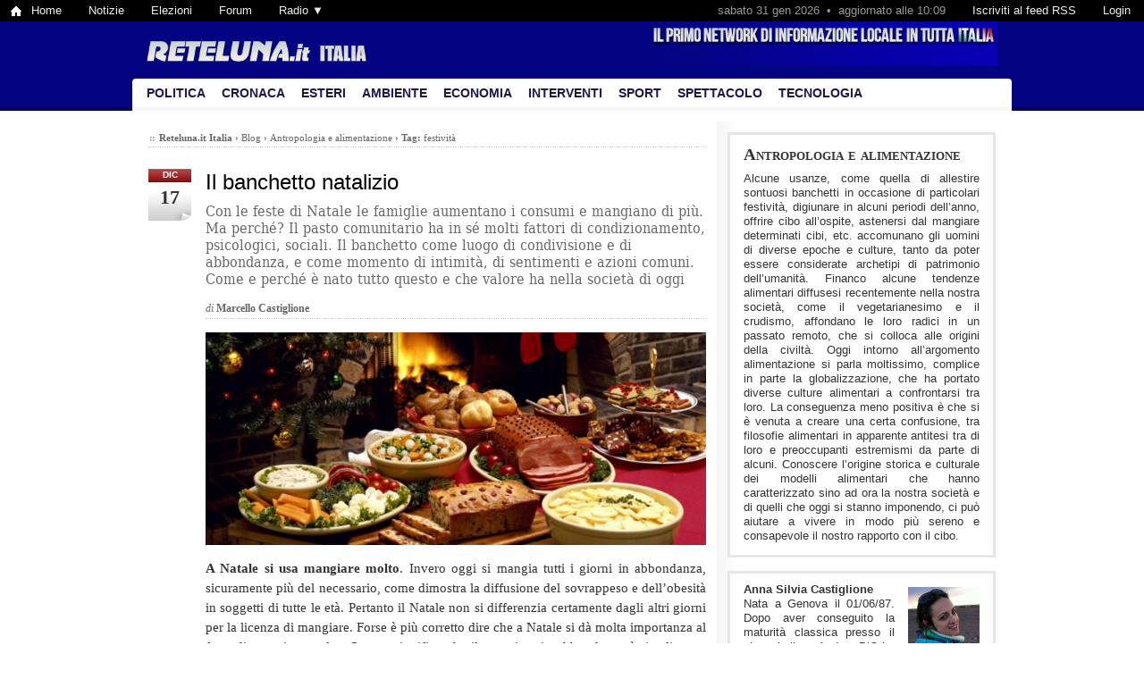

--- FILE ---
content_type: text/html; charset=ISO-8859-1
request_url: https://italia.reteluna.it/it/antropologia-e-alimentazione-Bdc.html?q=festivit%E0
body_size: 7565
content:
<!DOCTYPE HTML PUBLIC "-//W3C//DTD HTML 4.01 Transitional//EN" "http://www.w3.org/TR/html4/loose.dtd">
<html lang="en">
<head>
	
	<meta http-equiv="Content-Type" content="text/html; charset=ISO-8859-1">
	<meta http-equiv="X-UA-Compatible" content="IE=EmulateIE8">
	
	<title>Tag: festivit&agrave; | Antropologia e alimentazione | Reteluna Italia</title>
	
	<meta name="description" content="Alcune usanze, come quella di allestire sontuosi banchetti in occasione di particolari festivit&agrave;,  digiunare in alcuni periodi  dell’anno, offrire cibo all’ospite, astenersi dal mangiare determinati cibi, etc. accomunano gli uomini di diverse epoche e culture, tanto da poter essere considerate archetipi di patrimonio dell’umanit&agrave;. Financo alcune tendenze alimentari diffusesi recentemente nella nostra societ&agrave;, come il vegetarianesimo e il crudismo, affondano le loro radici in un passato remoto, che si colloca alle origini della civilt&agrave;. Oggi intorno all’argomento alimentazione si parla moltissimo, complice in parte la globalizzazione, che ha portato diverse culture alimentari a confrontarsi tra loro. La conseguenza meno positiva &egrave; che si &egrave; venuta a creare una certa confusione, tra filosofie alimentari in apparente antitesi tra di loro e preoccupanti estremismi da parte di alcuni. Conoscere l’origine storica e culturale dei modelli alimentari che hanno caratterizzato sino ad ora la nostra societ&agrave;  e di quelli che  oggi si stanno imponendo, ci pu&ograve; aiutare a vivere in modo pi&ugrave; sereno e consapevole il nostro rapporto con il cibo.">
	<meta name="keywords" content="&quot;mangiare bene&quot;, ablazioni, acqua femina, acqua minerale, aggregazione, alcat test, analisi del capello, antibiotico resistenza, anziani, bircher benner, cannibalismo rituale, caseine, cibi esotici, cibo crudo, ciclopi, cicogna, cinismo, citotest, commensalit&agrave;, compliance, concetti di base, crudismo, dieta a punti, dieta chetogenica, diete dimagranti, dionisismo, dioniso, esotismo, fast food, feaci, festa della mietitura, festivit&agrave;, fibre insolubili, fitoestrogeni, frumento, giovani, glicotossine, glutine, grande madre, igf-1, intolleranze, intolleranze alimentari, intossicazione d&#039;acqua, iponatriemia, latte, lattosio, madonna lactans, maillard, malattie gastrointestinali, mato grosso, monsanto, movimento dionisiaco, natale, ninfolessia, nostalgia del paradiso, nuovi tab&ugrave;, ogm, omofagia, orfismo, pales, parassitosi, pasto comune, polidipsia, polifemo, poseidone, potomania, primizie, prodotto esotico, pulse test, regressio ad uterum, religioni laiche, religioni orientali, riti di passaggio, rituale, rituali ospitalit&agrave;, romolo e remo, roundup, sacrificio, salute del corpo, seignalet, senso di colpa, somatotropina, straniero, tab&ugrave;, tempeth, test alternativi, test del riflesso cardiaco auricolare, test dria, test kinesiologico, tofu, tossinfezioni, totemismo, tupinamba, ulisse, vega test, viaggi eroici, vitello grasso, wiston price">
	<meta name="robots" content="index, follow">
	
	<link rel="shortcut icon" href="favicon.ico">
	<link rel='alternate' type='application/rss+xml' title='' href='http://feeds.feedburner.com/retelunaitalia?format=xml'>
	
	<link rel="stylesheet" type="text/css" media="all" href="/it/css/16a2b5218793029b4117fb7fcc87b943.css?t=1405260479">

	<script src="js/mootools.js?t=1702402000" type="text/javascript"></script>
	<script src="js/floatingtips.js?t=1377876002" type="text/javascript"></script>
	<script src="js/common.js?t=1402069460" type="text/javascript"></script>
	<script src="js/utils.js?t=1373642900" type="text/javascript"></script>
	
		
	<link rel="stylesheet" type="text/css" href="css/buttons.css" media="all">
	
	<link rel="stylesheet" type="text/css" href="fonts/justus.css" media="all">
	<link rel="stylesheet" type="text/css" href="fonts/dejavuserifcondensed.css" media="all">
	<link rel="stylesheet" type="text/css" href="fonts/texgyretermes.css" media="all">
	
	

		

	
	<script>

	// 
	
	(function(i,s,o,g,r,a,m){i['GoogleAnalyticsObject']=r;i[r]=i[r]||function(){
	(i[r].q=i[r].q||[]).push(arguments)},i[r].l=1*new Date();a=s.createElement(o),
	m=s.getElementsByTagName(o)[0];a.async=1;a.src=g;m.parentNode.insertBefore(a,m)
	})(window,document,'script','//www.google-analytics.com/analytics.js','ga');
	
	ga('create', 'UA-42440168-1', 'reteluna.it');
	ga('send', 'pageview');

	// 
	
</script>

	
	<script type="text/javascript">
	
		// 		
		window.addEvent('domready', function() {

			var eash_s_bytes = eval('[114,101,100,97,122,105,111,110,101,46,105,116,97,108,105,97,64,114,101,116,101,108,117,110,97,46,105,116]');
			var eash_m_bytes = eval('[109,97,105,108,116,111,58,114,101,100,97,122,105,111,110,101,46,105,116,97,108,105,97,64,114,101,116,101,108,117,110,97,46,105,116]');
			$('eash').href      = eash_m_bytes.map(function(a) { return String.fromCharCode(a); }).join('');
			$('eash').set('html', eash_s_bytes.map(function(a) { return '&#' + a; }).join(';') + ';');

		});
	</script>
	
		
</head>

<body class="">

	<div id="longtopbar">

	<ul>
		<li><a class="home-icon" href="http://www.reteluna.it/">Home</a></li>
		<li><a href="http://italia.reteluna.it/">Notizie</a></li>
		<li><a href="http://elezioni.reteluna.it/">Elezioni</a></li>
		<li><a href="http://forum.reteluna.it/">Forum</a></li>
		<li>
			<a href="javascript:void(0)">Radio &#9660;</a>
			<ul style="width: 200px;">
				<li><a href="javascript:window.open('http://webradio.reteluna.it/RadioPopup/retelunaradio1_popup/popup_player.html',%20'',%20'width=580,height=306');void(0)">Reteluna Radio 1</a></li>
				<li><a href="javascript:window.open('http://webradio.reteluna.it/RadioPopup/retelunaradio2_popup/popup_player.html',%20'',%20'width=580,height=306');void(0)">Reteluna Radio Italia 2</a></li>
				<li><a href="javascript:window.open('http://webradio.reteluna.it/RadioPopup/retelunaradio3_popup/popup_player.html',%20'',%20'width=580,height=306');void(0)">Reteluna Radio 3</a></li>
			</ul>
		</li>
	</ul>
	
	<ul class="ltp-right">
	
		<li>
			<a id="topbar_login_link" href="redazione/">
									Login
							</a>
		</li>
	
		<li>
			<a id="topbar_feed_link" href="http://feeds.feedburner.com/retelunaitalia?format=xml" target="_blank">
				Iscriviti al feed RSS
			</a>
		</li>
	
		<li>
			<span>
				sabato 31 gen 2026&nbsp; &bull; &nbsp;aggiornato alle 10:09
			</span>
		</li>
	
	</ul>

</div>


	<div id="login_wrapper">
		<div id="login">
			<form action="redazione/index.php?page=login&action=login" rel="nofollow" method="post">
	
				<p>
					<label>Username:</label>
					<input type="text" name="username" value="" class="text" >
				</p>
				<p>
					<label>Password:</label>
					<input type="password" name="password" value="" class="text" >
				</p>
				<p class="small gray">
					<button type="submit" class="uibutton rounded">Accedi</button>
				</p>
				
			</form>
		</div>
	</div>
	
	<script type="text/javascript">
	
		window.addEvent('domready', function() {

			var login_link = $('topbar_login_link');
			var login = $('login').fade('hide').set('tween', { duration: 'short'}).set('morph', { duration: 'short' });
			
			login_link.addEvent('click', function(e) {
				if (e) e.stop();
				
				// Mostra il login
				if (login.getStyle('visibility') == 'hidden') {
					login.fade('in');
					login.morph({ height: [0, 96] });
					login.get('tween').chain(function() { login.getElement('[name=username]').focus(); });
					this.addClass('clicked');
					
					
				// Nascondi il login
				} else {
					login.fade('out');
					login.morph({ height: [96, 0] });
					this.removeClass('clicked');
				}
				
			});
			
			$(document.body).addEvent('click', function(e) {
				if (e.target != login && !login.contains(e.target) && (e.target != login_link) && (login.getStyle('visibility') != 'hidden')) login_link.fireEvent('click');
			});
			
		});
		
	</script>


<script type="text/javascript">

	window.addEvent('domready', function() {

		// Dropdown longtopbar
		var ltp_dropdowns = $$('#longtopbar ul ul');
		var ltp_dropdown_links = $$('#longtopbar ul ul').getPrevious('a');
		var ltp_dropdown_as = $$('#longtopbar ul ul a');
		ltp_dropdown_links.addEvent('click', function() {
			var ul = this.getNext('ul');
			if (!ul) return;
			
			// What to do?
			var show = ul.getStyle('display') != 'block';
			
			// Hide all dropdowns
			$$('a.ltp-dropdown').removeClass('ltp-dropdown');
			ltp_dropdowns.setStyle('display', 'none');
			
			// Show target dropdown
			if (show) {
				this.addClass('ltp-dropdown');
				ul.setStyle('display', 'block');
			}
			
			return false;
		});
	
		$(document.body).addEvent('click', function(e) {
			if (!ltp_dropdowns.contains(e.target) && !ltp_dropdown_links.contains(e.target) && !ltp_dropdown_as.contains(e.target)) {
				
				// Hide all dropdowns
				$$('a.ltp-dropdown').removeClass('ltp-dropdown');
				ltp_dropdowns.setStyle('display', 'none');
				
			}
		});
		
	});
	
</script>


	
	
	<div id="header">
	
		<a id="title" href="http://italia.reteluna.it/it/"><img src="images/title.png" alt="Reteluna.it Italia"></a>
				
		<span id="slogan"></span>
		
	</div>
	
	<div id="menu">
		<ul>
			
							<li class="first-menu-item">
					<a href="politica-CQ.html" class="">Politica</a>
									</li>
							<li class="">
					<a href="cronaca-CK.html" class="">Cronaca</a>
									</li>
							<li class="">
					<a href="esteri-Cpp.html" class="">Esteri</a>
									</li>
							<li class="">
					<a href="ambiente-CpZ.html" class="">Ambiente</a>
									</li>
							<li class="">
					<a href="economia-Cc.html" class="">Economia</a>
									</li>
							<li class="">
					<a href="interventi-Cj.html" class="">Interventi</a>
									</li>
							<li class="">
					<a href="sport-CS.html" class="">Sport</a>
									</li>
							<li class="">
					<a href="spettacolo-CN.html" class="">Spettacolo</a>
									</li>
							<li class="">
					<a href="tecnologia-Cpd.html" class="">Tecnologia</a>
									</li>
						
			<li class="last-menu-item menu-item-comuni">
							</li>
			
		</ul>
	</div>
	
	
	
	
	
	<div id="page">
		
		
		
		
		

	
<div id="col3">
	
	
	
	
	<div class="blog">
	
		
		<h1><a href="antropologia-e-alimentazione-Bdc.html">Antropologia e alimentazione</a></h1>
		<p>Alcune usanze, come quella di allestire sontuosi banchetti in occasione di particolari festivit&agrave;,  digiunare in alcuni periodi  dell’anno, offrire cibo all’ospite, astenersi dal mangiare determinati cibi, etc. accomunano gli uomini di diverse epoche e culture, tanto da poter essere considerate archetipi di patrimonio dell’umanit&agrave;. Financo alcune tendenze alimentari diffusesi recentemente nella nostra societ&agrave;, come il vegetarianesimo e il crudismo, affondano le loro radici in un passato remoto, che si colloca alle origini della civilt&agrave;. Oggi intorno all’argomento alimentazione si parla moltissimo, complice in parte la globalizzazione, che ha portato diverse culture alimentari a confrontarsi tra loro. La conseguenza meno positiva &egrave; che si &egrave; venuta a creare una certa confusione, tra filosofie alimentari in apparente antitesi tra di loro e preoccupanti estremismi da parte di alcuni. Conoscere l’origine storica e culturale dei modelli alimentari che hanno caratterizzato sino ad ora la nostra societ&agrave;  e di quelli che  oggi si stanno imponendo, ci pu&ograve; aiutare a vivere in modo pi&ugrave; sereno e consapevole il nostro rapporto con il cibo.</p>
		
	</div>
	
	<div class="blog" style="margin-top: -10px;">
	
				
			<img src="/it/blog/anna_silvia_castiglione.JPG"
				alt="Anna Silvia Castiglione"
				title="Anna Silvia Castiglione">		
			<p>
				<b>Anna Silvia Castiglione</b><br>
				Nata a Genova il 01/06/87. Dopo aver conseguito la maturit&agrave; classica presso il ginnasio-liceo Andrea D’Oria, viene ammessa alla facolt&agrave; di Medicina e Chirurgia di Genova. Contemporaneamente segue il corso di pianoforte principale presso il Conservatorio Nicol&ograve; Paganini. Nel 2010 consegue il diploma di pianoforte e due anni dopo la laurea in Medicina e Chirurgia discutendo una tesi immunologica. Rientrata a Genova dopo un tirocinio presso il Royal Free Hospital di Londra, accetta un incarico di diversi mesi come medico sostituto presso uno studio di medicina generale. Successivamente all’attivit&agrave; di medico sostituto affianca quella di medico prelevatore e guardia medica. Nel 2014 entra in contatto con l’AMIK (Associazione Medici Italiani Kousminiani), di cui segue il corso di formazione. Contestualmente frequenta la scuole triennale dell’AMIOT (Associazione Medica Italiana di Omotossicologia), conseguendo nel 2016 il diploma in “Omeopatia, omotossicologia e discipline integrate”. Attualmente svolge attivit&agrave; di guardia medica e docente di primo soccorso. Nel tempo libero canta in un coro e si cimenta in cucina.			</p>
			
			<p style="clear: both; overflow: hidden; height: 0; margin: 0; padding: 0;"></p>
			
				
	</div>
	
			
		<div class="blog" style="margin-top: -10px;">
			<p><b>TAGS</b></p>
			<ul class="blog_tags">
															<li><a href="antropologia-e-alimentazione-Bdc.html?q=%22mangiare%20bene%22">&quot;mangiare bene&quot;</a></li>
																				<li><a href="antropologia-e-alimentazione-Bdc.html?q=ablazioni">ablazioni</a></li>
																				<li><a href="antropologia-e-alimentazione-Bdc.html?q=acqua%20femina">acqua femina</a></li>
																				<li><a href="antropologia-e-alimentazione-Bdc.html?q=acqua%20minerale">acqua minerale</a></li>
																				<li><a href="antropologia-e-alimentazione-Bdc.html?q=aggregazione">aggregazione</a></li>
																				<li><a href="antropologia-e-alimentazione-Bdc.html?q=alcat%20test">alcat test</a></li>
																				<li><a href="antropologia-e-alimentazione-Bdc.html?q=analisi%20del%20capello">analisi del capello</a></li>
																				<li><a href="antropologia-e-alimentazione-Bdc.html?q=antibiotico%20resistenza">antibiotico resistenza</a></li>
																				<li><a href="antropologia-e-alimentazione-Bdc.html?q=anziani">anziani</a></li>
																				<li><a href="antropologia-e-alimentazione-Bdc.html?q=bircher%20benner">bircher benner</a></li>
																				<li><a href="antropologia-e-alimentazione-Bdc.html?q=cannibalismo%20rituale">cannibalismo rituale</a></li>
																				<li><a href="antropologia-e-alimentazione-Bdc.html?q=caseine">caseine</a></li>
																				<li><a href="antropologia-e-alimentazione-Bdc.html?q=cibi%20esotici">cibi esotici</a></li>
																				<li><a href="antropologia-e-alimentazione-Bdc.html?q=cibo%20crudo">cibo crudo</a></li>
																				<li><a href="antropologia-e-alimentazione-Bdc.html?q=ciclopi">ciclopi</a></li>
																				<li><a href="antropologia-e-alimentazione-Bdc.html?q=cicogna">cicogna</a></li>
																				<li><a href="antropologia-e-alimentazione-Bdc.html?q=cinismo">cinismo</a></li>
																				<li><a href="antropologia-e-alimentazione-Bdc.html?q=citotest">citotest</a></li>
																				<li><a href="antropologia-e-alimentazione-Bdc.html?q=commensalit%E0">commensalit&agrave;</a></li>
																				<li><a href="antropologia-e-alimentazione-Bdc.html?q=compliance">compliance</a></li>
																				<li><a href="antropologia-e-alimentazione-Bdc.html?q=concetti%20di%20base">concetti di base</a></li>
																				<li><a href="antropologia-e-alimentazione-Bdc.html?q=crudismo">crudismo</a></li>
																				<li><a href="antropologia-e-alimentazione-Bdc.html?q=dieta%20a%20punti">dieta a punti</a></li>
																				<li><a href="antropologia-e-alimentazione-Bdc.html?q=dieta%20chetogenica">dieta chetogenica</a></li>
																				<li><a href="antropologia-e-alimentazione-Bdc.html?q=diete%20dimagranti">diete dimagranti</a></li>
																				<li><a href="antropologia-e-alimentazione-Bdc.html?q=dionisismo">dionisismo</a></li>
																				<li><a href="antropologia-e-alimentazione-Bdc.html?q=dioniso">dioniso</a></li>
																				<li><a href="antropologia-e-alimentazione-Bdc.html?q=esotismo">esotismo</a></li>
																				<li><a href="antropologia-e-alimentazione-Bdc.html?q=fast%20food">fast food</a></li>
																				<li><a href="antropologia-e-alimentazione-Bdc.html?q=feaci">feaci</a></li>
																				<li><a href="antropologia-e-alimentazione-Bdc.html?q=festa%20della%20mietitura">festa della mietitura</a></li>
																				<li><a href="antropologia-e-alimentazione-Bdc.html?q=festivit%E0">festivit&agrave;</a></li>
																				<li><a href="antropologia-e-alimentazione-Bdc.html?q=fibre%20insolubili">fibre insolubili</a></li>
																				<li><a href="antropologia-e-alimentazione-Bdc.html?q=fitoestrogeni">fitoestrogeni</a></li>
																				<li><a href="antropologia-e-alimentazione-Bdc.html?q=frumento">frumento</a></li>
																				<li><a href="antropologia-e-alimentazione-Bdc.html?q=giovani">giovani</a></li>
																				<li><a href="antropologia-e-alimentazione-Bdc.html?q=glicotossine">glicotossine</a></li>
																				<li><a href="antropologia-e-alimentazione-Bdc.html?q=glutine">glutine</a></li>
																				<li><a href="antropologia-e-alimentazione-Bdc.html?q=grande%20madre">grande madre</a></li>
																				<li><a href="antropologia-e-alimentazione-Bdc.html?q=igf-1">igf-1</a></li>
																				<li><a href="antropologia-e-alimentazione-Bdc.html?q=intolleranze">intolleranze</a></li>
																				<li><a href="antropologia-e-alimentazione-Bdc.html?q=intolleranze%20alimentari">intolleranze alimentari</a></li>
																				<li><a href="antropologia-e-alimentazione-Bdc.html?q=intossicazione%20d%27acqua">intossicazione d&#039;acqua</a></li>
																				<li><a href="antropologia-e-alimentazione-Bdc.html?q=iponatriemia">iponatriemia</a></li>
																				<li><a href="antropologia-e-alimentazione-Bdc.html?q=latte">latte</a></li>
																				<li><a href="antropologia-e-alimentazione-Bdc.html?q=lattosio">lattosio</a></li>
																				<li><a href="antropologia-e-alimentazione-Bdc.html?q=madonna%20lactans">madonna lactans</a></li>
																				<li><a href="antropologia-e-alimentazione-Bdc.html?q=maillard">maillard</a></li>
																				<li><a href="antropologia-e-alimentazione-Bdc.html?q=malattie%20gastrointestinali">malattie gastrointestinali</a></li>
																				<li><a href="antropologia-e-alimentazione-Bdc.html?q=mato%20grosso">mato grosso</a></li>
																				<li><a href="antropologia-e-alimentazione-Bdc.html?q=monsanto">monsanto</a></li>
																				<li><a href="antropologia-e-alimentazione-Bdc.html?q=movimento%20dionisiaco">movimento dionisiaco</a></li>
																				<li><a href="antropologia-e-alimentazione-Bdc.html?q=natale">natale</a></li>
																				<li><a href="antropologia-e-alimentazione-Bdc.html?q=ninfolessia">ninfolessia</a></li>
																				<li><a href="antropologia-e-alimentazione-Bdc.html?q=nostalgia%20del%20paradiso">nostalgia del paradiso</a></li>
																				<li><a href="antropologia-e-alimentazione-Bdc.html?q=nuovi%20tab%F9">nuovi tab&ugrave;</a></li>
																				<li><a href="antropologia-e-alimentazione-Bdc.html?q=ogm">ogm</a></li>
																				<li><a href="antropologia-e-alimentazione-Bdc.html?q=omofagia">omofagia</a></li>
																				<li><a href="antropologia-e-alimentazione-Bdc.html?q=orfismo">orfismo</a></li>
																				<li><a href="antropologia-e-alimentazione-Bdc.html?q=pales">pales</a></li>
																				<li><a href="antropologia-e-alimentazione-Bdc.html?q=parassitosi">parassitosi</a></li>
																				<li><a href="antropologia-e-alimentazione-Bdc.html?q=pasto%20comune">pasto comune</a></li>
																				<li><a href="antropologia-e-alimentazione-Bdc.html?q=polidipsia">polidipsia</a></li>
																				<li><a href="antropologia-e-alimentazione-Bdc.html?q=polifemo">polifemo</a></li>
																				<li><a href="antropologia-e-alimentazione-Bdc.html?q=poseidone">poseidone</a></li>
																				<li><a href="antropologia-e-alimentazione-Bdc.html?q=potomania">potomania</a></li>
																				<li><a href="antropologia-e-alimentazione-Bdc.html?q=primizie">primizie</a></li>
																				<li><a href="antropologia-e-alimentazione-Bdc.html?q=prodotto%20esotico">prodotto esotico</a></li>
																				<li><a href="antropologia-e-alimentazione-Bdc.html?q=pulse%20test">pulse test</a></li>
																				<li><a href="antropologia-e-alimentazione-Bdc.html?q=regressio%20ad%20uterum">regressio ad uterum</a></li>
																				<li><a href="antropologia-e-alimentazione-Bdc.html?q=religioni%20laiche">religioni laiche</a></li>
																				<li><a href="antropologia-e-alimentazione-Bdc.html?q=religioni%20orientali">religioni orientali</a></li>
																				<li><a href="antropologia-e-alimentazione-Bdc.html?q=riti%20di%20passaggio">riti di passaggio</a></li>
																				<li><a href="antropologia-e-alimentazione-Bdc.html?q=rituale">rituale</a></li>
																				<li><a href="antropologia-e-alimentazione-Bdc.html?q=rituali%20ospitalit%E0">rituali ospitalit&agrave;</a></li>
																				<li><a href="antropologia-e-alimentazione-Bdc.html?q=romolo%20e%20remo">romolo e remo</a></li>
																				<li><a href="antropologia-e-alimentazione-Bdc.html?q=roundup">roundup</a></li>
																				<li><a href="antropologia-e-alimentazione-Bdc.html?q=sacrificio">sacrificio</a></li>
																				<li><a href="antropologia-e-alimentazione-Bdc.html?q=salute%20del%20corpo">salute del corpo</a></li>
																				<li><a href="antropologia-e-alimentazione-Bdc.html?q=seignalet">seignalet</a></li>
																				<li><a href="antropologia-e-alimentazione-Bdc.html?q=senso%20di%20colpa">senso di colpa</a></li>
																				<li><a href="antropologia-e-alimentazione-Bdc.html?q=somatotropina">somatotropina</a></li>
																				<li><a href="antropologia-e-alimentazione-Bdc.html?q=straniero">straniero</a></li>
																				<li><a href="antropologia-e-alimentazione-Bdc.html?q=tab%F9">tab&ugrave;</a></li>
																				<li><a href="antropologia-e-alimentazione-Bdc.html?q=tempeth">tempeth</a></li>
																				<li><a href="antropologia-e-alimentazione-Bdc.html?q=test%20alternativi">test alternativi</a></li>
																				<li><a href="antropologia-e-alimentazione-Bdc.html?q=test%20del%20riflesso%20cardiaco%20auricolare">test del riflesso cardiaco auricolare</a></li>
																				<li><a href="antropologia-e-alimentazione-Bdc.html?q=test%20dria">test dria</a></li>
																				<li><a href="antropologia-e-alimentazione-Bdc.html?q=test%20kinesiologico">test kinesiologico</a></li>
																				<li><a href="antropologia-e-alimentazione-Bdc.html?q=tofu">tofu</a></li>
																				<li><a href="antropologia-e-alimentazione-Bdc.html?q=tossinfezioni">tossinfezioni</a></li>
																				<li><a href="antropologia-e-alimentazione-Bdc.html?q=totemismo">totemismo</a></li>
																				<li><a href="antropologia-e-alimentazione-Bdc.html?q=tupinamba">tupinamba</a></li>
																				<li><a href="antropologia-e-alimentazione-Bdc.html?q=ulisse">ulisse</a></li>
																				<li><a href="antropologia-e-alimentazione-Bdc.html?q=vega%20test">vega test</a></li>
																				<li><a href="antropologia-e-alimentazione-Bdc.html?q=viaggi%20eroici">viaggi eroici</a></li>
																				<li><a href="antropologia-e-alimentazione-Bdc.html?q=vitello%20grasso">vitello grasso</a></li>
																				<li><a href="antropologia-e-alimentazione-Bdc.html?q=wiston%20price">wiston price</a></li>
												</ul>
		</div>
		
		
		
	

	
		
	
		
			
		<div class="separatore"><span>Newsletter</span></div>
		<form action="index.php?page=newsletter&action=iscrivi" method="post" class="newsletter">
			<p>Iscriviti alla newsletter di <b>Reteluna.it Italia</b>:</p>
			<p>
				<input type="text" name="email" class="text" placeholder="Inserisci qui il tuo indirizzo email" style="position: relative; top: 1px; width: 240px;">
				<button type="submit" class="uibutton rounded" style="font-size: 11px;">Ok</button>
			</p>
		</form>
		
		<script type="text/javascript">
			window.addEvent('domready', function() { if (Form.Placeholder) new Form.Placeholder($$('form.newsletter input').pick()); });
		</script>
		
		
		
		
	
		
		
		
	
		
	
</div>

	<div id="col0" class="pagina_blog">
	
		<p class="navigation">
			<a href="index.php"><b>Reteluna.it Italia</b></a>
			&#8250; <span style="font-weight: normal;">Blog</span>
			&#8250; <a href="antropologia-e-alimentazione-Bdc.html">Antropologia e alimentazione</a>			&#8250; <b>Tag: </b><a href="antropologia-e-alimentazione-Bdc.html?q=festivit%E0">festivit&agrave;</a>		</p>
		
					
					
						
				<div class="blog_post">
				
					<p class="blog_post_data">
												<span>Dic</span>
						<b>17</b>
					</p>
					
					<h2 class="blog_post_titolo"><a href="il-banchetto-natalizio-PtQK.html">Il banchetto natalizio</a></h2>
					<h3 class="blog_post_sottotitolo"><a href="il-banchetto-natalizio-PtQK.html">Con le feste di Natale le famiglie aumentano i consumi e mangiano di pi&ugrave;. Ma perch&eacute;? Il pasto comunitario ha in s&eacute; molti fattori di condizionamento, psicologici, sociali. Il banchetto come luogo di condivisione e di abbondanza, e come momento di intimit&agrave;, di sentimenti e azioni comuni. Come e perch&eacute; &egrave; nato tutto questo e che valore ha nella societ&agrave; di oggi</a></h3>					
											<p class="blog_post_firme">
							di 								<span>Marcello Castiglione</span>													</p>
											
					<p class="blog_post_foto" style="margin: 15px 0;">
						<a href="il-banchetto-natalizio-PtQK.html"><img src="/it/foto/big/2014_12/banchetto_natalizio_01.jpg" alt=""></a>
					</p>
					
					<div class="blog_post_testo" style="margin: 15px 0;">
						<p><strong>A Natale si usa mangiare molto</strong>. Invero oggi si
mangia tutti i giorni in abbondanza, sicuramente pi&ugrave; del
necessario, come dimostra la diffusione del sovrappeso e
dell&rsquo;obesit&agrave; in soggetti di tutte le et&agrave;.
Pertanto il Natale non si differenzia certamente dagli altri giorni
per la licenza di mangiare. Forse &egrave; pi&ugrave; corretto dire
che a Natale si d&agrave; molta importanza al fatto di mangiare
molto. Questo significa che il mangiare in abbondanza &egrave;
ritualizzato, cio&egrave; ha acquisito un preciso significato
culturale, del quale probabilmente non siamo del tutto consapevoli,
ma che sicuramente condiziona ancora il nostro comportamento
festivo. Lo studio antropologico e la ricerca etnografica ci
aiutano a scoprire questi condizionamenti culturali, cos&igrave;
antichi ma ancora vivi e vitali.</p>

					</div>
						
											<p class="blog_post_tags">
							<b>Tags:</b> 
															<a href="antropologia-e-alimentazione-Bdc.html?q=festivit%E0">festivit&agrave;</a>, 															<a href="antropologia-e-alimentazione-Bdc.html?q=natale">natale</a>													</p>
										
					<p class="blog_post_link">
						<a href="il-banchetto-natalizio-PtQK.html">&raquo; Leggi l'intero post...</a>
					</p>
					
				</div>
			
						
						
				
	</div>
	

				
					
				
	</div>
	
	<div id="big-footer">
	
		<script type="text/javascript">
			window.bigFooterResizeCallback = (function(height) {
				window.addEvent('domready', function() {
					$('big-footer-frame').setStyle('height', height);
				});
			});
		</script>
	
						<iframe id="big-footer-frame" src="footer/?c=" style="height: 0px;" frameborder="0" scrolling="no"></iframe>
		
	</div>
	
	<div id="footer">
		<div class="fright">
			<p>
				Reteluna.it Italia &egrave; un marchio registrato<br>
				Copyright <b>&copy; 2026 Reteluna Multimedia Srl</b>
			</p>
			<p>
				P.IVA: IT03928760754<br>
				Iscrizione R.O.C. n&deg; 22805
			</p>
			<p>
				Per comunicazioni <b><a href="#" id="eash"></a></b>
			</p>
		</div>
		<div class="fleft">
			<p>
				<b>Reteluna.it Italia</b> |
				Quotidiano indipendente di informazione locale in tutta Italia<br>
				Testata giornalistica iscritta al n°987 del Registro
				della Stampa del Tribunale di Lecce il 22 aprile 2008
			</p>
			<p>
				Gli articoli, le foto, i video e tutti i contenuti delle pagine di questo 
				portale sono di nostra esclusiva propriet&agrave;.<br>
				Vietata la riproduzione senza consenso esplicito.
			</p>
			<p>
				Ogni informazione riprodotta dovr&agrave; contenere un valido riferimento alla fonte.
			</p>
		</div>
	</div>
	
</body>
</html>


--- FILE ---
content_type: text/css
request_url: https://italia.reteluna.it/it/footer/css/middle_separator_content.css
body_size: 334
content:
/* CSS Document */

#middle_separator_content {
	background: url(../img/separator_content.gif) no-repeat scroll -11px 0 transparent;
	height: 22px;
	width: 991px;
	position: absolute;
	left: 0px;
	top: 57px;
	z-index: 1; /* Per portare il separatore in primo piano */
	}

a {
	color: #565656;
	text-decoration: none;
	}

a:focus {
	outline: none;
	}

#middle_separator_content a {
	background: url(../img/menu_open.gif) no-repeat scroll 6px 6px transparent;
	float: right;
	height: 20px;
	width: 25px;
	margin: 0 3px 0 0;
	padding: 0 0 0 0;
	position: absolute;
	right: 9px;
	top: auto;
	}



